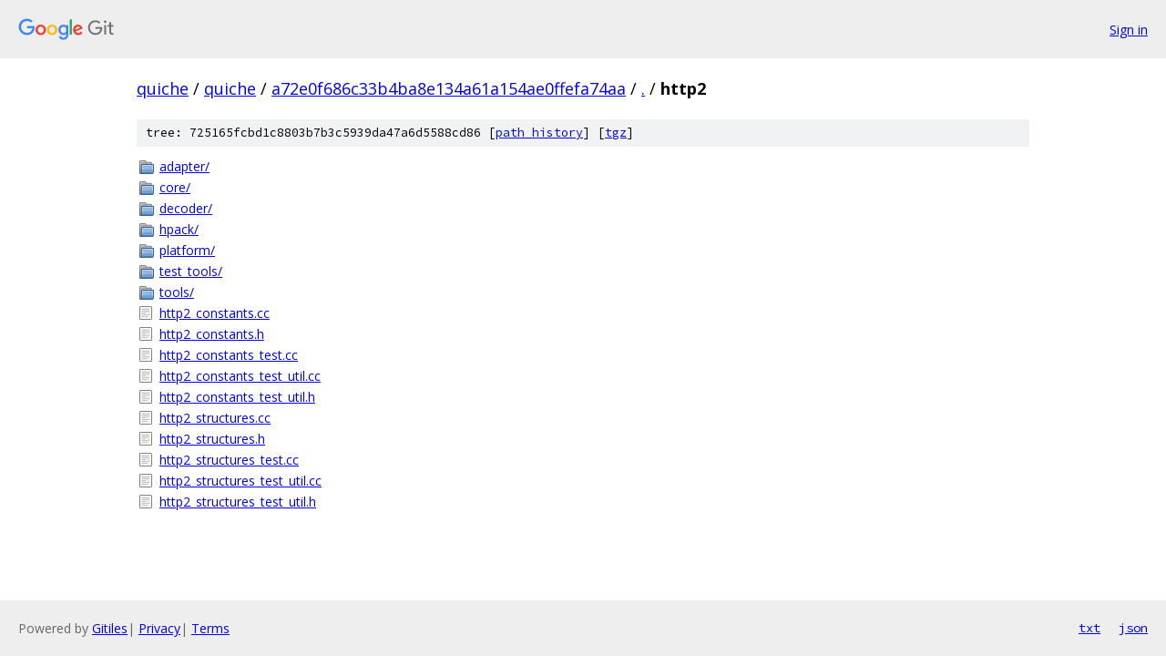

--- FILE ---
content_type: text/html; charset=utf-8
request_url: https://quiche.googlesource.com/quiche/+/a72e0f686c33b4ba8e134a61a154ae0ffefa74aa/http2
body_size: 883
content:
<!DOCTYPE html><html lang="en"><head><meta charset="utf-8"><meta name="viewport" content="width=device-width, initial-scale=1"><title>http2 - quiche - Git at Google</title><link rel="stylesheet" type="text/css" href="/+static/base.css"><!-- default customHeadTagPart --></head><body class="Site"><header class="Site-header"><div class="Header"><a class="Header-image" href="/"><img src="//www.gstatic.com/images/branding/lockups/2x/lockup_git_color_108x24dp.png" width="108" height="24" alt="Google Git"></a><div class="Header-menu"> <a class="Header-menuItem" href="https://accounts.google.com/AccountChooser?faa=1&amp;continue=https://quiche.googlesource.com/login/quiche/%2B/a72e0f686c33b4ba8e134a61a154ae0ffefa74aa/http2">Sign in</a> </div></div></header><div class="Site-content"><div class="Container "><div class="Breadcrumbs"><a class="Breadcrumbs-crumb" href="/?format=HTML">quiche</a> / <a class="Breadcrumbs-crumb" href="/quiche/">quiche</a> / <a class="Breadcrumbs-crumb" href="/quiche/+/a72e0f686c33b4ba8e134a61a154ae0ffefa74aa">a72e0f686c33b4ba8e134a61a154ae0ffefa74aa</a> / <a class="Breadcrumbs-crumb" href="/quiche/+/a72e0f686c33b4ba8e134a61a154ae0ffefa74aa/">.</a> / <span class="Breadcrumbs-crumb">http2</span></div><div class="TreeDetail"><div class="u-sha1 u-monospace TreeDetail-sha1">tree: 725165fcbd1c8803b7b3c5939da47a6d5588cd86 [<a href="/quiche/+log/a72e0f686c33b4ba8e134a61a154ae0ffefa74aa/http2">path history</a>] <span>[<a href="/quiche/+archive/a72e0f686c33b4ba8e134a61a154ae0ffefa74aa/http2.tar.gz">tgz</a>]</span></div><ol class="FileList"><li class="FileList-item FileList-item--gitTree" title="Tree - adapter/"><a class="FileList-itemLink" href="/quiche/+/a72e0f686c33b4ba8e134a61a154ae0ffefa74aa/http2/adapter/">adapter/</a></li><li class="FileList-item FileList-item--gitTree" title="Tree - core/"><a class="FileList-itemLink" href="/quiche/+/a72e0f686c33b4ba8e134a61a154ae0ffefa74aa/http2/core/">core/</a></li><li class="FileList-item FileList-item--gitTree" title="Tree - decoder/"><a class="FileList-itemLink" href="/quiche/+/a72e0f686c33b4ba8e134a61a154ae0ffefa74aa/http2/decoder/">decoder/</a></li><li class="FileList-item FileList-item--gitTree" title="Tree - hpack/"><a class="FileList-itemLink" href="/quiche/+/a72e0f686c33b4ba8e134a61a154ae0ffefa74aa/http2/hpack/">hpack/</a></li><li class="FileList-item FileList-item--gitTree" title="Tree - platform/"><a class="FileList-itemLink" href="/quiche/+/a72e0f686c33b4ba8e134a61a154ae0ffefa74aa/http2/platform/">platform/</a></li><li class="FileList-item FileList-item--gitTree" title="Tree - test_tools/"><a class="FileList-itemLink" href="/quiche/+/a72e0f686c33b4ba8e134a61a154ae0ffefa74aa/http2/test_tools/">test_tools/</a></li><li class="FileList-item FileList-item--gitTree" title="Tree - tools/"><a class="FileList-itemLink" href="/quiche/+/a72e0f686c33b4ba8e134a61a154ae0ffefa74aa/http2/tools/">tools/</a></li><li class="FileList-item FileList-item--regularFile" title="Regular file - http2_constants.cc"><a class="FileList-itemLink" href="/quiche/+/a72e0f686c33b4ba8e134a61a154ae0ffefa74aa/http2/http2_constants.cc">http2_constants.cc</a></li><li class="FileList-item FileList-item--regularFile" title="Regular file - http2_constants.h"><a class="FileList-itemLink" href="/quiche/+/a72e0f686c33b4ba8e134a61a154ae0ffefa74aa/http2/http2_constants.h">http2_constants.h</a></li><li class="FileList-item FileList-item--regularFile" title="Regular file - http2_constants_test.cc"><a class="FileList-itemLink" href="/quiche/+/a72e0f686c33b4ba8e134a61a154ae0ffefa74aa/http2/http2_constants_test.cc">http2_constants_test.cc</a></li><li class="FileList-item FileList-item--regularFile" title="Regular file - http2_constants_test_util.cc"><a class="FileList-itemLink" href="/quiche/+/a72e0f686c33b4ba8e134a61a154ae0ffefa74aa/http2/http2_constants_test_util.cc">http2_constants_test_util.cc</a></li><li class="FileList-item FileList-item--regularFile" title="Regular file - http2_constants_test_util.h"><a class="FileList-itemLink" href="/quiche/+/a72e0f686c33b4ba8e134a61a154ae0ffefa74aa/http2/http2_constants_test_util.h">http2_constants_test_util.h</a></li><li class="FileList-item FileList-item--regularFile" title="Regular file - http2_structures.cc"><a class="FileList-itemLink" href="/quiche/+/a72e0f686c33b4ba8e134a61a154ae0ffefa74aa/http2/http2_structures.cc">http2_structures.cc</a></li><li class="FileList-item FileList-item--regularFile" title="Regular file - http2_structures.h"><a class="FileList-itemLink" href="/quiche/+/a72e0f686c33b4ba8e134a61a154ae0ffefa74aa/http2/http2_structures.h">http2_structures.h</a></li><li class="FileList-item FileList-item--regularFile" title="Regular file - http2_structures_test.cc"><a class="FileList-itemLink" href="/quiche/+/a72e0f686c33b4ba8e134a61a154ae0ffefa74aa/http2/http2_structures_test.cc">http2_structures_test.cc</a></li><li class="FileList-item FileList-item--regularFile" title="Regular file - http2_structures_test_util.cc"><a class="FileList-itemLink" href="/quiche/+/a72e0f686c33b4ba8e134a61a154ae0ffefa74aa/http2/http2_structures_test_util.cc">http2_structures_test_util.cc</a></li><li class="FileList-item FileList-item--regularFile" title="Regular file - http2_structures_test_util.h"><a class="FileList-itemLink" href="/quiche/+/a72e0f686c33b4ba8e134a61a154ae0ffefa74aa/http2/http2_structures_test_util.h">http2_structures_test_util.h</a></li></ol></div></div> <!-- Container --></div> <!-- Site-content --><footer class="Site-footer"><div class="Footer"><span class="Footer-poweredBy">Powered by <a href="https://gerrit.googlesource.com/gitiles/">Gitiles</a>| <a href="https://policies.google.com/privacy">Privacy</a>| <a href="https://policies.google.com/terms">Terms</a></span><span class="Footer-formats"><a class="u-monospace Footer-formatsItem" href="?format=TEXT">txt</a> <a class="u-monospace Footer-formatsItem" href="?format=JSON">json</a></span></div></footer></body></html>